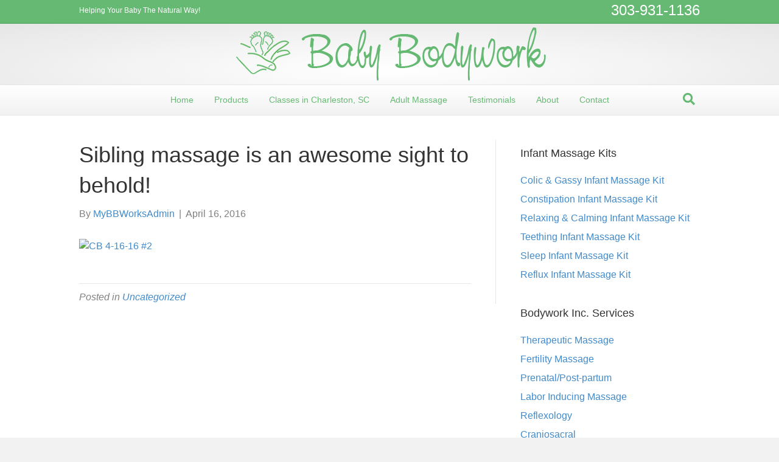

--- FILE ---
content_type: text/html; charset=UTF-8
request_url: https://babybodywork.com/sibling-massage-awesome-sight-behold/
body_size: 9291
content:
<!DOCTYPE html>
<html lang="en-US">
<head>
<meta charset="UTF-8" />
<meta name="viewport" content="width=device-width, initial-scale=1.0" />
<meta http-equiv="X-UA-Compatible" content="IE=edge" />
<link rel="profile" href="http://gmpg.org/xfn/11" />
<link rel="pingback" href="https://babybodywork.com/xmlrpc.php" />
<!--[if lt IE 9]>
	<script src="https://babybodywork.com/wp-content/themes/bb-theme/js/html5shiv.js"></script>
	<script src="https://babybodywork.com/wp-content/themes/bb-theme/js/respond.min.js"></script>
<![endif]-->
<title>Sibling massage is an awesome sight to behold! &#8211; Baby Bodywork | Infant Massage Products &amp; Services | Charleston, SC</title>
<meta name='robots' content='max-image-preview:large' />
	<style>img:is([sizes="auto" i], [sizes^="auto," i]) { contain-intrinsic-size: 3000px 1500px }</style>
	<link rel="alternate" type="application/rss+xml" title="Baby Bodywork | Infant Massage Products &amp; Services | Charleston, SC &raquo; Feed" href="https://babybodywork.com/feed/" />
<link rel="alternate" type="application/rss+xml" title="Baby Bodywork | Infant Massage Products &amp; Services | Charleston, SC &raquo; Comments Feed" href="https://babybodywork.com/comments/feed/" />
<script type="text/javascript">
/* <![CDATA[ */
window._wpemojiSettings = {"baseUrl":"https:\/\/s.w.org\/images\/core\/emoji\/16.0.1\/72x72\/","ext":".png","svgUrl":"https:\/\/s.w.org\/images\/core\/emoji\/16.0.1\/svg\/","svgExt":".svg","source":{"concatemoji":"https:\/\/babybodywork.com\/wp-includes\/js\/wp-emoji-release.min.js?ver=6.8.2"}};
/*! This file is auto-generated */
!function(s,n){var o,i,e;function c(e){try{var t={supportTests:e,timestamp:(new Date).valueOf()};sessionStorage.setItem(o,JSON.stringify(t))}catch(e){}}function p(e,t,n){e.clearRect(0,0,e.canvas.width,e.canvas.height),e.fillText(t,0,0);var t=new Uint32Array(e.getImageData(0,0,e.canvas.width,e.canvas.height).data),a=(e.clearRect(0,0,e.canvas.width,e.canvas.height),e.fillText(n,0,0),new Uint32Array(e.getImageData(0,0,e.canvas.width,e.canvas.height).data));return t.every(function(e,t){return e===a[t]})}function u(e,t){e.clearRect(0,0,e.canvas.width,e.canvas.height),e.fillText(t,0,0);for(var n=e.getImageData(16,16,1,1),a=0;a<n.data.length;a++)if(0!==n.data[a])return!1;return!0}function f(e,t,n,a){switch(t){case"flag":return n(e,"\ud83c\udff3\ufe0f\u200d\u26a7\ufe0f","\ud83c\udff3\ufe0f\u200b\u26a7\ufe0f")?!1:!n(e,"\ud83c\udde8\ud83c\uddf6","\ud83c\udde8\u200b\ud83c\uddf6")&&!n(e,"\ud83c\udff4\udb40\udc67\udb40\udc62\udb40\udc65\udb40\udc6e\udb40\udc67\udb40\udc7f","\ud83c\udff4\u200b\udb40\udc67\u200b\udb40\udc62\u200b\udb40\udc65\u200b\udb40\udc6e\u200b\udb40\udc67\u200b\udb40\udc7f");case"emoji":return!a(e,"\ud83e\udedf")}return!1}function g(e,t,n,a){var r="undefined"!=typeof WorkerGlobalScope&&self instanceof WorkerGlobalScope?new OffscreenCanvas(300,150):s.createElement("canvas"),o=r.getContext("2d",{willReadFrequently:!0}),i=(o.textBaseline="top",o.font="600 32px Arial",{});return e.forEach(function(e){i[e]=t(o,e,n,a)}),i}function t(e){var t=s.createElement("script");t.src=e,t.defer=!0,s.head.appendChild(t)}"undefined"!=typeof Promise&&(o="wpEmojiSettingsSupports",i=["flag","emoji"],n.supports={everything:!0,everythingExceptFlag:!0},e=new Promise(function(e){s.addEventListener("DOMContentLoaded",e,{once:!0})}),new Promise(function(t){var n=function(){try{var e=JSON.parse(sessionStorage.getItem(o));if("object"==typeof e&&"number"==typeof e.timestamp&&(new Date).valueOf()<e.timestamp+604800&&"object"==typeof e.supportTests)return e.supportTests}catch(e){}return null}();if(!n){if("undefined"!=typeof Worker&&"undefined"!=typeof OffscreenCanvas&&"undefined"!=typeof URL&&URL.createObjectURL&&"undefined"!=typeof Blob)try{var e="postMessage("+g.toString()+"("+[JSON.stringify(i),f.toString(),p.toString(),u.toString()].join(",")+"));",a=new Blob([e],{type:"text/javascript"}),r=new Worker(URL.createObjectURL(a),{name:"wpTestEmojiSupports"});return void(r.onmessage=function(e){c(n=e.data),r.terminate(),t(n)})}catch(e){}c(n=g(i,f,p,u))}t(n)}).then(function(e){for(var t in e)n.supports[t]=e[t],n.supports.everything=n.supports.everything&&n.supports[t],"flag"!==t&&(n.supports.everythingExceptFlag=n.supports.everythingExceptFlag&&n.supports[t]);n.supports.everythingExceptFlag=n.supports.everythingExceptFlag&&!n.supports.flag,n.DOMReady=!1,n.readyCallback=function(){n.DOMReady=!0}}).then(function(){return e}).then(function(){var e;n.supports.everything||(n.readyCallback(),(e=n.source||{}).concatemoji?t(e.concatemoji):e.wpemoji&&e.twemoji&&(t(e.twemoji),t(e.wpemoji)))}))}((window,document),window._wpemojiSettings);
/* ]]> */
</script>
<style id='wp-emoji-styles-inline-css' type='text/css'>

	img.wp-smiley, img.emoji {
		display: inline !important;
		border: none !important;
		box-shadow: none !important;
		height: 1em !important;
		width: 1em !important;
		margin: 0 0.07em !important;
		vertical-align: -0.1em !important;
		background: none !important;
		padding: 0 !important;
	}
</style>
<link rel='stylesheet' id='wp-block-library-css' href='https://babybodywork.com/wp-includes/css/dist/block-library/style.min.css?ver=6.8.2' type='text/css' media='all' />
<style id='classic-theme-styles-inline-css' type='text/css'>
/*! This file is auto-generated */
.wp-block-button__link{color:#fff;background-color:#32373c;border-radius:9999px;box-shadow:none;text-decoration:none;padding:calc(.667em + 2px) calc(1.333em + 2px);font-size:1.125em}.wp-block-file__button{background:#32373c;color:#fff;text-decoration:none}
</style>
<style id='global-styles-inline-css' type='text/css'>
:root{--wp--preset--aspect-ratio--square: 1;--wp--preset--aspect-ratio--4-3: 4/3;--wp--preset--aspect-ratio--3-4: 3/4;--wp--preset--aspect-ratio--3-2: 3/2;--wp--preset--aspect-ratio--2-3: 2/3;--wp--preset--aspect-ratio--16-9: 16/9;--wp--preset--aspect-ratio--9-16: 9/16;--wp--preset--color--black: #000000;--wp--preset--color--cyan-bluish-gray: #abb8c3;--wp--preset--color--white: #ffffff;--wp--preset--color--pale-pink: #f78da7;--wp--preset--color--vivid-red: #cf2e2e;--wp--preset--color--luminous-vivid-orange: #ff6900;--wp--preset--color--luminous-vivid-amber: #fcb900;--wp--preset--color--light-green-cyan: #7bdcb5;--wp--preset--color--vivid-green-cyan: #00d084;--wp--preset--color--pale-cyan-blue: #8ed1fc;--wp--preset--color--vivid-cyan-blue: #0693e3;--wp--preset--color--vivid-purple: #9b51e0;--wp--preset--gradient--vivid-cyan-blue-to-vivid-purple: linear-gradient(135deg,rgba(6,147,227,1) 0%,rgb(155,81,224) 100%);--wp--preset--gradient--light-green-cyan-to-vivid-green-cyan: linear-gradient(135deg,rgb(122,220,180) 0%,rgb(0,208,130) 100%);--wp--preset--gradient--luminous-vivid-amber-to-luminous-vivid-orange: linear-gradient(135deg,rgba(252,185,0,1) 0%,rgba(255,105,0,1) 100%);--wp--preset--gradient--luminous-vivid-orange-to-vivid-red: linear-gradient(135deg,rgba(255,105,0,1) 0%,rgb(207,46,46) 100%);--wp--preset--gradient--very-light-gray-to-cyan-bluish-gray: linear-gradient(135deg,rgb(238,238,238) 0%,rgb(169,184,195) 100%);--wp--preset--gradient--cool-to-warm-spectrum: linear-gradient(135deg,rgb(74,234,220) 0%,rgb(151,120,209) 20%,rgb(207,42,186) 40%,rgb(238,44,130) 60%,rgb(251,105,98) 80%,rgb(254,248,76) 100%);--wp--preset--gradient--blush-light-purple: linear-gradient(135deg,rgb(255,206,236) 0%,rgb(152,150,240) 100%);--wp--preset--gradient--blush-bordeaux: linear-gradient(135deg,rgb(254,205,165) 0%,rgb(254,45,45) 50%,rgb(107,0,62) 100%);--wp--preset--gradient--luminous-dusk: linear-gradient(135deg,rgb(255,203,112) 0%,rgb(199,81,192) 50%,rgb(65,88,208) 100%);--wp--preset--gradient--pale-ocean: linear-gradient(135deg,rgb(255,245,203) 0%,rgb(182,227,212) 50%,rgb(51,167,181) 100%);--wp--preset--gradient--electric-grass: linear-gradient(135deg,rgb(202,248,128) 0%,rgb(113,206,126) 100%);--wp--preset--gradient--midnight: linear-gradient(135deg,rgb(2,3,129) 0%,rgb(40,116,252) 100%);--wp--preset--font-size--small: 13px;--wp--preset--font-size--medium: 20px;--wp--preset--font-size--large: 36px;--wp--preset--font-size--x-large: 42px;--wp--preset--spacing--20: 0.44rem;--wp--preset--spacing--30: 0.67rem;--wp--preset--spacing--40: 1rem;--wp--preset--spacing--50: 1.5rem;--wp--preset--spacing--60: 2.25rem;--wp--preset--spacing--70: 3.38rem;--wp--preset--spacing--80: 5.06rem;--wp--preset--shadow--natural: 6px 6px 9px rgba(0, 0, 0, 0.2);--wp--preset--shadow--deep: 12px 12px 50px rgba(0, 0, 0, 0.4);--wp--preset--shadow--sharp: 6px 6px 0px rgba(0, 0, 0, 0.2);--wp--preset--shadow--outlined: 6px 6px 0px -3px rgba(255, 255, 255, 1), 6px 6px rgba(0, 0, 0, 1);--wp--preset--shadow--crisp: 6px 6px 0px rgba(0, 0, 0, 1);}:where(.is-layout-flex){gap: 0.5em;}:where(.is-layout-grid){gap: 0.5em;}body .is-layout-flex{display: flex;}.is-layout-flex{flex-wrap: wrap;align-items: center;}.is-layout-flex > :is(*, div){margin: 0;}body .is-layout-grid{display: grid;}.is-layout-grid > :is(*, div){margin: 0;}:where(.wp-block-columns.is-layout-flex){gap: 2em;}:where(.wp-block-columns.is-layout-grid){gap: 2em;}:where(.wp-block-post-template.is-layout-flex){gap: 1.25em;}:where(.wp-block-post-template.is-layout-grid){gap: 1.25em;}.has-black-color{color: var(--wp--preset--color--black) !important;}.has-cyan-bluish-gray-color{color: var(--wp--preset--color--cyan-bluish-gray) !important;}.has-white-color{color: var(--wp--preset--color--white) !important;}.has-pale-pink-color{color: var(--wp--preset--color--pale-pink) !important;}.has-vivid-red-color{color: var(--wp--preset--color--vivid-red) !important;}.has-luminous-vivid-orange-color{color: var(--wp--preset--color--luminous-vivid-orange) !important;}.has-luminous-vivid-amber-color{color: var(--wp--preset--color--luminous-vivid-amber) !important;}.has-light-green-cyan-color{color: var(--wp--preset--color--light-green-cyan) !important;}.has-vivid-green-cyan-color{color: var(--wp--preset--color--vivid-green-cyan) !important;}.has-pale-cyan-blue-color{color: var(--wp--preset--color--pale-cyan-blue) !important;}.has-vivid-cyan-blue-color{color: var(--wp--preset--color--vivid-cyan-blue) !important;}.has-vivid-purple-color{color: var(--wp--preset--color--vivid-purple) !important;}.has-black-background-color{background-color: var(--wp--preset--color--black) !important;}.has-cyan-bluish-gray-background-color{background-color: var(--wp--preset--color--cyan-bluish-gray) !important;}.has-white-background-color{background-color: var(--wp--preset--color--white) !important;}.has-pale-pink-background-color{background-color: var(--wp--preset--color--pale-pink) !important;}.has-vivid-red-background-color{background-color: var(--wp--preset--color--vivid-red) !important;}.has-luminous-vivid-orange-background-color{background-color: var(--wp--preset--color--luminous-vivid-orange) !important;}.has-luminous-vivid-amber-background-color{background-color: var(--wp--preset--color--luminous-vivid-amber) !important;}.has-light-green-cyan-background-color{background-color: var(--wp--preset--color--light-green-cyan) !important;}.has-vivid-green-cyan-background-color{background-color: var(--wp--preset--color--vivid-green-cyan) !important;}.has-pale-cyan-blue-background-color{background-color: var(--wp--preset--color--pale-cyan-blue) !important;}.has-vivid-cyan-blue-background-color{background-color: var(--wp--preset--color--vivid-cyan-blue) !important;}.has-vivid-purple-background-color{background-color: var(--wp--preset--color--vivid-purple) !important;}.has-black-border-color{border-color: var(--wp--preset--color--black) !important;}.has-cyan-bluish-gray-border-color{border-color: var(--wp--preset--color--cyan-bluish-gray) !important;}.has-white-border-color{border-color: var(--wp--preset--color--white) !important;}.has-pale-pink-border-color{border-color: var(--wp--preset--color--pale-pink) !important;}.has-vivid-red-border-color{border-color: var(--wp--preset--color--vivid-red) !important;}.has-luminous-vivid-orange-border-color{border-color: var(--wp--preset--color--luminous-vivid-orange) !important;}.has-luminous-vivid-amber-border-color{border-color: var(--wp--preset--color--luminous-vivid-amber) !important;}.has-light-green-cyan-border-color{border-color: var(--wp--preset--color--light-green-cyan) !important;}.has-vivid-green-cyan-border-color{border-color: var(--wp--preset--color--vivid-green-cyan) !important;}.has-pale-cyan-blue-border-color{border-color: var(--wp--preset--color--pale-cyan-blue) !important;}.has-vivid-cyan-blue-border-color{border-color: var(--wp--preset--color--vivid-cyan-blue) !important;}.has-vivid-purple-border-color{border-color: var(--wp--preset--color--vivid-purple) !important;}.has-vivid-cyan-blue-to-vivid-purple-gradient-background{background: var(--wp--preset--gradient--vivid-cyan-blue-to-vivid-purple) !important;}.has-light-green-cyan-to-vivid-green-cyan-gradient-background{background: var(--wp--preset--gradient--light-green-cyan-to-vivid-green-cyan) !important;}.has-luminous-vivid-amber-to-luminous-vivid-orange-gradient-background{background: var(--wp--preset--gradient--luminous-vivid-amber-to-luminous-vivid-orange) !important;}.has-luminous-vivid-orange-to-vivid-red-gradient-background{background: var(--wp--preset--gradient--luminous-vivid-orange-to-vivid-red) !important;}.has-very-light-gray-to-cyan-bluish-gray-gradient-background{background: var(--wp--preset--gradient--very-light-gray-to-cyan-bluish-gray) !important;}.has-cool-to-warm-spectrum-gradient-background{background: var(--wp--preset--gradient--cool-to-warm-spectrum) !important;}.has-blush-light-purple-gradient-background{background: var(--wp--preset--gradient--blush-light-purple) !important;}.has-blush-bordeaux-gradient-background{background: var(--wp--preset--gradient--blush-bordeaux) !important;}.has-luminous-dusk-gradient-background{background: var(--wp--preset--gradient--luminous-dusk) !important;}.has-pale-ocean-gradient-background{background: var(--wp--preset--gradient--pale-ocean) !important;}.has-electric-grass-gradient-background{background: var(--wp--preset--gradient--electric-grass) !important;}.has-midnight-gradient-background{background: var(--wp--preset--gradient--midnight) !important;}.has-small-font-size{font-size: var(--wp--preset--font-size--small) !important;}.has-medium-font-size{font-size: var(--wp--preset--font-size--medium) !important;}.has-large-font-size{font-size: var(--wp--preset--font-size--large) !important;}.has-x-large-font-size{font-size: var(--wp--preset--font-size--x-large) !important;}
:where(.wp-block-post-template.is-layout-flex){gap: 1.25em;}:where(.wp-block-post-template.is-layout-grid){gap: 1.25em;}
:where(.wp-block-columns.is-layout-flex){gap: 2em;}:where(.wp-block-columns.is-layout-grid){gap: 2em;}
:root :where(.wp-block-pullquote){font-size: 1.5em;line-height: 1.6;}
</style>
<link rel='stylesheet' id='contact-form-7-css' href='https://babybodywork.com/wp-content/plugins/contact-form-7/includes/css/styles.css?ver=6.1' type='text/css' media='all' />
<link rel='stylesheet' id='wpmu-wpmu-ui-3-min-css-css' href='https://babybodywork.com/wp-content/plugins/popover/inc/external/wpmu-lib/css/wpmu-ui.3.min.css?ver=6.8.2' type='text/css' media='all' />
<link rel='stylesheet' id='wpmu-animate-3-min-css-css' href='https://babybodywork.com/wp-content/plugins/popover/inc/external/wpmu-lib/css/animate.3.min.css?ver=6.8.2' type='text/css' media='all' />
<link rel='stylesheet' id='font-awesome-5-css' href='https://babybodywork.com/wp-content/plugins/bb-plugin/fonts/fontawesome/5.15.4/css/all.min.css?ver=2.9.1.1' type='text/css' media='all' />
<link rel='stylesheet' id='font-awesome-css' href='https://babybodywork.com/wp-content/plugins/bb-plugin/fonts/fontawesome/5.15.4/css/v4-shims.min.css?ver=2.9.1.1' type='text/css' media='all' />
<link rel='stylesheet' id='mono-social-icons-css' href='https://babybodywork.com/wp-content/themes/bb-theme/css/mono-social-icons.css?ver=1.5.4' type='text/css' media='all' />
<link rel='stylesheet' id='jquery-magnificpopup-css' href='https://babybodywork.com/wp-content/plugins/bb-plugin/css/jquery.magnificpopup.min.css?ver=2.9.1.1' type='text/css' media='all' />
<link rel='stylesheet' id='bootstrap-css' href='https://babybodywork.com/wp-content/themes/bb-theme/css/bootstrap.min.css?ver=1.5.4' type='text/css' media='all' />
<link rel='stylesheet' id='fl-automator-skin-css' href='https://babybodywork.com/wp-content/uploads/bb-theme/skin-62182a06b382f.css?ver=1.5.4' type='text/css' media='all' />
<link rel='stylesheet' id='fl-child-theme-css' href='https://babybodywork.com/wp-content/themes/bb-theme-child/style.css?ver=6.8.2' type='text/css' media='all' />
<script type="text/javascript" src="https://babybodywork.com/wp-includes/js/jquery/jquery.min.js?ver=3.7.1" id="jquery-core-js"></script>
<script type="text/javascript" src="https://babybodywork.com/wp-includes/js/jquery/jquery-migrate.min.js?ver=3.4.1" id="jquery-migrate-js"></script>
<link rel="https://api.w.org/" href="https://babybodywork.com/wp-json/" /><link rel="alternate" title="JSON" type="application/json" href="https://babybodywork.com/wp-json/wp/v2/posts/2070" /><link rel="EditURI" type="application/rsd+xml" title="RSD" href="https://babybodywork.com/xmlrpc.php?rsd" />
<meta name="generator" content="WordPress 6.8.2" />
<link rel="canonical" href="https://babybodywork.com/sibling-massage-awesome-sight-behold/" />
<link rel='shortlink' href='https://babybodywork.com/?p=2070' />
<link rel="alternate" title="oEmbed (JSON)" type="application/json+oembed" href="https://babybodywork.com/wp-json/oembed/1.0/embed?url=https%3A%2F%2Fbabybodywork.com%2Fsibling-massage-awesome-sight-behold%2F" />
<link rel="alternate" title="oEmbed (XML)" type="text/xml+oembed" href="https://babybodywork.com/wp-json/oembed/1.0/embed?url=https%3A%2F%2Fbabybodywork.com%2Fsibling-massage-awesome-sight-behold%2F&#038;format=xml" />
<link rel="icon" href="https://babybodywork.com/wp-content/uploads/2016/12/cropped-BBW-Logo-copy-2-32x32.png" sizes="32x32" />
<link rel="icon" href="https://babybodywork.com/wp-content/uploads/2016/12/cropped-BBW-Logo-copy-2-192x192.png" sizes="192x192" />
<link rel="apple-touch-icon" href="https://babybodywork.com/wp-content/uploads/2016/12/cropped-BBW-Logo-copy-2-180x180.png" />
<meta name="msapplication-TileImage" content="https://babybodywork.com/wp-content/uploads/2016/12/cropped-BBW-Logo-copy-2-270x270.png" />
<style id="sccss"></style><!-- Global site tag (gtag.js) - Google Analytics -->
<script async src="https://www.googletagmanager.com/gtag/js?id=UA-89027448-1"></script>
<script>
  window.dataLayer = window.dataLayer || [];
  function gtag(){dataLayer.push(arguments);}
  gtag('js', new Date());

  gtag('config', 'UA-89027448-1');
</script>

</head>

<body class="wp-singular post-template-default single single-post postid-2070 single-format-standard wp-theme-bb-theme wp-child-theme-bb-theme-child fl-builder-2-9-1-1 fl-theme-1-5-4 fl-no-js fl-preset-default fl-full-width fl-shrink" itemscope="itemscope" itemtype="http://schema.org/WebPage">
<div class="fl-page">
	<div class="fl-page-bar">
	<div class="fl-page-bar-container container">
		<div class="fl-page-bar-row row">
			<div class="col-md-6 col-sm-6 text-left clearfix"><div class="fl-page-bar-text fl-page-bar-text-1">Helping Your Baby The Natural Way!</div></div>			<div class="col-md-6 col-sm-6 text-right clearfix"><div class="fl-page-bar-text fl-page-bar-text-2"><font size="5"><a href="tel:303-931-1136">303-931-1136</a></font></div></div>		</div>
	</div>
</div><!-- .fl-page-bar --><header class="fl-page-header fl-page-header-primary fl-page-nav-centered fl-page-nav-toggle-icon" itemscope="itemscope" itemtype="http://schema.org/WPHeader">
	<div class="fl-page-header-wrap">
		<div class="fl-page-header-container container">
			<div class="fl-page-header-row row">
				<div class="col-md-12 fl-page-header-logo-col">
					<div class="fl-page-header-logo" itemscope="itemscope" itemtype="http://schema.org/Organization">
						<a href="https://babybodywork.com/" itemprop="url"><img class="fl-logo-img" itemscope itemtype="http://schema.org/ImageObject" src="https://babybodywork.com/wp-content/uploads/2018/04/BBW-Logo-sm.png" data-retina="" alt="Baby Bodywork | Infant Massage Products &amp; Services | Charleston, SC" /><meta itemprop="name" content="Baby Bodywork | Infant Massage Products &amp; Services | Charleston, SC" /></a>
					</div>
				</div>
			</div>
		</div>
	</div>
	<div class="fl-page-nav-wrap">
		<div class="fl-page-nav-container container">
			<nav class="fl-page-nav fl-nav navbar navbar-default" itemscope="itemscope" itemtype="http://schema.org/SiteNavigationElement">
				<button type="button" class="navbar-toggle" data-toggle="collapse" data-target=".fl-page-nav-collapse">
					<span><i class="fa fa-bars"></i></span>
				</button>
				<div class="fl-page-nav-collapse collapse navbar-collapse">
					<ul id="menu-menu-bar" class="nav navbar-nav menu"><li id="menu-item-2522" class="menu-item menu-item-type-custom menu-item-object-custom menu-item-home menu-item-2522"><a href="https://babybodywork.com">Home</a></li>
<li id="menu-item-2277" class="menu-item menu-item-type-post_type menu-item-object-page menu-item-2277"><a href="https://babybodywork.com/products/">Products</a></li>
<li id="menu-item-2598" class="menu-item menu-item-type-custom menu-item-object-custom menu-item-has-children menu-item-2598"><a href="#">Classes in Charleston, SC</a>
<ul class="sub-menu">
	<li id="menu-item-2599" class="menu-item menu-item-type-post_type menu-item-object-page menu-item-2599"><a href="https://babybodywork.com/classes/">Group Infant Massage Classes</a></li>
	<li id="menu-item-753" class="menu-item menu-item-type-post_type menu-item-object-page menu-item-753"><a href="https://babybodywork.com/privateclasses/">Private Infant Massage Classes</a></li>
</ul>
</li>
<li id="menu-item-4063" class="menu-item menu-item-type-custom menu-item-object-custom menu-item-4063"><a href="https://bodyworkinc.com/">Adult Massage</a></li>
<li id="menu-item-940" class="menu-item menu-item-type-post_type menu-item-object-page menu-item-940"><a href="https://babybodywork.com/testimonials-2/">Testimonials</a></li>
<li id="menu-item-2478" class="menu-item menu-item-type-post_type menu-item-object-page menu-item-2478"><a href="https://babybodywork.com/about-2/">About</a></li>
<li id="menu-item-661" class="menu-item menu-item-type-post_type menu-item-object-page menu-item-661"><a href="https://babybodywork.com/contact/">Contact</a></li>
</ul><div class="fl-page-nav-search">
	<a href="javascript:void(0);" class="fa fa-search"></a>
	<form method="get" role="search" action="https://babybodywork.com/" title="Type and press Enter to search.">
		<input type="text" class="fl-search-input form-control" name="s" placeholder="Search" value="">
	</form>
</div>				</div>
			</nav>
		</div>
	</div>
</header><!-- .fl-page-header -->	<div class="fl-page-content" itemprop="mainContentOfPage">
	
		
<div class="container">
	<div class="row">
		
				
		<div class="fl-content fl-content-left col-md-8">
							<article class="fl-post post-2070 post type-post status-publish format-standard has-post-thumbnail hentry category-uncategorized" id="fl-post-2070" itemscope itemtype="http://schema.org/BlogPosting">

	
	<header class="fl-post-header">
		<h1 class="fl-post-title" itemprop="headline">
			Sibling massage is an awesome sight to behold!					</h1>
		<div class="fl-post-meta fl-post-meta-top"><span class="fl-post-author">By <a href="https://babybodywork.com/author/mybbworksadmin/"><span>MyBBWorksAdmin</span></a></span><span class="fl-sep"> | </span><span class="fl-post-date">April 16, 2016</span></div><meta itemscope itemprop="mainEntityOfPage" itemid="https://babybodywork.com/sibling-massage-awesome-sight-behold/" /><meta itemprop="datePublished" content="2016-04-16" /><meta itemprop="dateModified" content="2017-11-01" /><div itemprop="publisher" itemscope itemtype="https://schema.org/Organization"><meta itemprop="name" content="Baby Bodywork | Infant Massage Products &amp; Services | Charleston, SC"><div itemprop="logo" itemscope itemtype="https://schema.org/ImageObject"><meta itemprop="url" content="https://babybodywork.com/wp-content/uploads/2018/04/BBW-Logo-sm.png"></div></div><div itemscope itemprop="author" itemtype="http://schema.org/Person"><meta itemprop="url" content="https://babybodywork.com/author/mybbworksadmin/" /><meta itemprop="name" content="MyBBWorksAdmin" /></div><div itemscope itemprop="image" itemtype="http://schema.org/ImageObject"><meta itemprop="url" content="https://babybodywork.com/wp-content/uploads/2016/04/CB-4-16-16-2-1024x1024-e1480973964748.jpg" /><meta itemprop="width" content="1024" /><meta itemprop="height" content="545" /></div><div itemprop="interactionStatistic" itemscope itemtype="http://schema.org/InteractionCounter"><meta itemprop="interactionType" content="http://schema.org/CommentAction" /><meta itemprop="userInteractionCount" content="0" /></div>	</header><!-- .fl-post-header -->

	
	<div class="fl-post-content clearfix" itemprop="text">
		<p><a href="https://babybodywork.com/sleep/cb-4-16-16-2" rel="attachment wp-att-2071"><img fetchpriority="high" decoding="async" class="alignnone size-large wp-image-2071" src="https://babybodywork/wp-content/uploads/2016/04/CB-4-16-16-2-1024x1024.jpg" alt="CB 4-16-16 #2" width="1024" height="1024" /></a></p>
	</div><!-- .fl-post-content -->

	
	<div class="fl-post-meta fl-post-meta-bottom"><div class="fl-post-cats-tags">Posted in <a href="https://babybodywork.com/category/uncategorized/" rel="category tag">Uncategorized</a></div></div>		
</article>
<!-- .fl-post -->					</div>
		
		<div class="fl-sidebar fl-sidebar-right fl-sidebar-display-desktop col-md-4" itemscope="itemscope" itemtype="http://schema.org/WPSideBar">
		<aside id="nav_menu-2" class="fl-widget widget_nav_menu"><h4 class="fl-widget-title">Infant Massage Kits</h4><div class="menu-kits-container"><ul id="menu-kits" class="menu"><li id="menu-item-1930" class="menu-item menu-item-type-post_type menu-item-object-page menu-item-1930"><a href="https://babybodywork.com/massagekits/colicandgassy/">Colic &#038; Gassy Infant Massage Kit</a></li>
<li id="menu-item-1931" class="menu-item menu-item-type-post_type menu-item-object-page menu-item-1931"><a href="https://babybodywork.com/massagekits/constipation/">Constipation Infant Massage Kit</a></li>
<li id="menu-item-1932" class="menu-item menu-item-type-post_type menu-item-object-page menu-item-1932"><a href="https://babybodywork.com/massagekits/calmingmassage/">Relaxing &#038; Calming Infant Massage Kit</a></li>
<li id="menu-item-1933" class="menu-item menu-item-type-post_type menu-item-object-page menu-item-1933"><a href="https://babybodywork.com/massagekits/teething/">Teething Infant Massage Kit</a></li>
<li id="menu-item-1934" class="menu-item menu-item-type-post_type menu-item-object-page menu-item-1934"><a href="https://babybodywork.com/massagekits/sleep/">Sleep Infant Massage Kit</a></li>
<li id="menu-item-1935" class="menu-item menu-item-type-post_type menu-item-object-page menu-item-1935"><a href="https://babybodywork.com/massagekits/reflux/">Reflux Infant Massage Kit</a></li>
</ul></div></aside><aside id="nav_menu-3" class="fl-widget widget_nav_menu"><h4 class="fl-widget-title">Bodywork Inc. Services</h4><div class="menu-bodywork-inc-services-container"><ul id="menu-bodywork-inc-services" class="menu"><li id="menu-item-2491" class="menu-item menu-item-type-post_type menu-item-object-page menu-item-2491"><a href="https://babybodywork.com/bodywork-inc/">Therapeutic Massage</a></li>
<li id="menu-item-2290" class="menu-item menu-item-type-post_type menu-item-object-page menu-item-2290"><a href="https://babybodywork.com/fertility-massage/">Fertility Massage</a></li>
<li id="menu-item-2293" class="menu-item menu-item-type-post_type menu-item-object-page menu-item-2293"><a href="https://babybodywork.com/bodywork-inc/prenatalpost-partum-massage/">Prenatal/Post-partum</a></li>
<li id="menu-item-2693" class="menu-item menu-item-type-post_type menu-item-object-page menu-item-2693"><a href="https://babybodywork.com/labor-inducing-massage/">Labor Inducing Massage</a></li>
<li id="menu-item-2292" class="menu-item menu-item-type-post_type menu-item-object-page menu-item-2292"><a href="https://babybodywork.com/bodywork-inc/reflexology/">Reflexology</a></li>
<li id="menu-item-3851" class="menu-item menu-item-type-post_type menu-item-object-page menu-item-3851"><a href="https://babybodywork.com/craniosacral-therapy/">Craniosacral</a></li>
</ul></div></aside>	</div>		
	</div>
</div>

			
	</div><!-- .fl-page-content -->
		<footer class="fl-page-footer-wrap" itemscope="itemscope" itemtype="http://schema.org/WPFooter">
		<div class="fl-page-footer-widgets">
	<div class="fl-page-footer-widgets-container container">
		<div class="fl-page-footer-widgets-row row">
		<div class="col-sm-4 col-md-4"><aside id="text-13" class="fl-widget widget_text">			<div class="textwidget"><div style="text-align: center; font-size: 20pt;"><a href="https://www.babybodywork.com/contact">Contact Info</a></div>
<div style="text-align: center; font-size: 20pt;"><a href="https://www.babybodywork.com/testimonials">Testimonials</a></div>
</div>
		</aside></div><div class="col-sm-4 col-md-4"><aside id="custom_html-3" class="widget_text fl-widget widget_custom_html"><div class="textwidget custom-html-widget"><div style="text-align: left;"><span style="color: #008000;"><strong><span style="text-decoration: underline;">Colorado Locations</span></strong></div>
<div style="text-align: center;">
<div style="text-align: left;"></div>
<div style="text-align: left;"><span style="font-size: 14pt;"><strong><em>Zen Organics</em></strong></span></div>
<div style="text-align: left;">Denver, Co</div>
<div style="text-align: left;"><a href="http://www.zenorganics.com">www.zenorganics.com</a></div>
</div>
<div style="text-align: center;">
<div style="text-align: left;"></div>
<div style="text-align: left;"><span style="text-decoration: underline; color: #008000;"><strong>South Carolina Locations</strong><strong></strong></span></div>
<div style="text-align: left;"></div>
<div style="text-align: left;"><span style="font-size: 14pt;"><em><strong>Stone Chiropractic</strong></em></span></div>
<div style="text-align: left;">1220 Ben Sawyer Blvd.</div>
<div style="text-align: left;">Mt. Pleasant, SC. 29464</div>
<div style="text-align: left;">843.972.8667</div>
<div style="text-align: left;"><a href="http://www.stonechiropractic.net">www.stonechiropractic.net</a></div></div></aside></div><div class="col-sm-4 col-md-4"><aside id="search-2" class="fl-widget widget_search"><form method="get" role="search" action="https://babybodywork.com/" title="Type and press Enter to search.">
	<input type="text" class="fl-search-input" name="s" class="form-control" value="Search" onfocus="if (this.value == 'Search') { this.value = ''; }" onblur="if (this.value == '') this.value='Search';">
</form></aside></div>		</div>
	</div>
</div><!-- .fl-page-footer-widgets --><div class="fl-page-footer">
	<div class="fl-page-footer-container container">
		<div class="fl-page-footer-row row">
			<div class="col-md-12 text-center clearfix"><div class="fl-page-footer-text fl-page-footer-text-1">Created by <a href="http://tidewatercreativemedia.com/">Tidewater Creative Media</a></div></div>					</div>
	</div>
</div><!-- .fl-page-footer -->	</footer>
		</div><!-- .fl-page -->
<script type="speculationrules">
{"prefetch":[{"source":"document","where":{"and":[{"href_matches":"\/*"},{"not":{"href_matches":["\/wp-*.php","\/wp-admin\/*","\/wp-content\/uploads\/*","\/wp-content\/*","\/wp-content\/plugins\/*","\/wp-content\/themes\/bb-theme-child\/*","\/wp-content\/themes\/bb-theme\/*","\/*\\?(.+)"]}},{"not":{"selector_matches":"a[rel~=\"nofollow\"]"}},{"not":{"selector_matches":".no-prefetch, .no-prefetch a"}}]},"eagerness":"conservative"}]}
</script>
<script>window._popup_data = {"ajaxurl":"https:\/\/babybodywork.com\/wp-admin\/admin-ajax.php","do":"get_data","ajax_data":{"orig_request_uri":"\/sibling-massage-awesome-sight-behold\/"}};</script><script type="text/javascript" src="https://babybodywork.com/wp-includes/js/dist/hooks.min.js?ver=4d63a3d491d11ffd8ac6" id="wp-hooks-js"></script>
<script type="text/javascript" src="https://babybodywork.com/wp-includes/js/dist/i18n.min.js?ver=5e580eb46a90c2b997e6" id="wp-i18n-js"></script>
<script type="text/javascript" id="wp-i18n-js-after">
/* <![CDATA[ */
wp.i18n.setLocaleData( { 'text direction\u0004ltr': [ 'ltr' ] } );
/* ]]> */
</script>
<script type="text/javascript" src="https://babybodywork.com/wp-content/plugins/contact-form-7/includes/swv/js/index.js?ver=6.1" id="swv-js"></script>
<script type="text/javascript" id="contact-form-7-js-before">
/* <![CDATA[ */
var wpcf7 = {
    "api": {
        "root": "https:\/\/babybodywork.com\/wp-json\/",
        "namespace": "contact-form-7\/v1"
    }
};
/* ]]> */
</script>
<script type="text/javascript" src="https://babybodywork.com/wp-content/plugins/contact-form-7/includes/js/index.js?ver=6.1" id="contact-form-7-js"></script>
<script type="text/javascript" src="https://www.google.com/recaptcha/api.js?render=6LdKoIcUAAAAAItxXlkPiLqV8HDYyZ0PL7cZhxQ-&amp;ver=3.0" id="google-recaptcha-js"></script>
<script type="text/javascript" src="https://babybodywork.com/wp-includes/js/dist/vendor/wp-polyfill.min.js?ver=3.15.0" id="wp-polyfill-js"></script>
<script type="text/javascript" id="wpcf7-recaptcha-js-before">
/* <![CDATA[ */
var wpcf7_recaptcha = {
    "sitekey": "6LdKoIcUAAAAAItxXlkPiLqV8HDYyZ0PL7cZhxQ-",
    "actions": {
        "homepage": "homepage",
        "contactform": "contactform"
    }
};
/* ]]> */
</script>
<script type="text/javascript" src="https://babybodywork.com/wp-content/plugins/contact-form-7/modules/recaptcha/index.js?ver=6.1" id="wpcf7-recaptcha-js"></script>
<script type="text/javascript" src="https://babybodywork.com/wp-content/plugins/popover/inc/external/wpmu-lib/js/wpmu-ui.3.min.js?ver=6.8.2" id="wpmu-wpmu-ui-3-min-js-js"></script>
<script type="text/javascript" src="https://babybodywork.com/wp-content/plugins/popover/js/public.min.js?ver=6.8.2" id="wpmu-public-min-js-js"></script>
<script type="text/javascript" src="https://babybodywork.com/wp-content/plugins/bb-plugin/js/jquery.ba-throttle-debounce.min.js?ver=2.9.1.1" id="jquery-throttle-js"></script>
<script type="text/javascript" src="https://babybodywork.com/wp-content/plugins/bb-plugin/js/jquery.magnificpopup.min.js?ver=2.9.1.1" id="jquery-magnificpopup-js"></script>
<script type="text/javascript" src="https://babybodywork.com/wp-content/plugins/bb-plugin/js/jquery.fitvids.min.js?ver=1.2" id="jquery-fitvids-js"></script>
<script type="text/javascript" src="https://babybodywork.com/wp-content/themes/bb-theme/js/bootstrap.min.js?ver=1.5.4" id="bootstrap-js"></script>
<script type="text/javascript" src="https://babybodywork.com/wp-content/themes/bb-theme/js/theme.js?ver=1.5.4" id="fl-automator-js"></script>
</body>
</html>